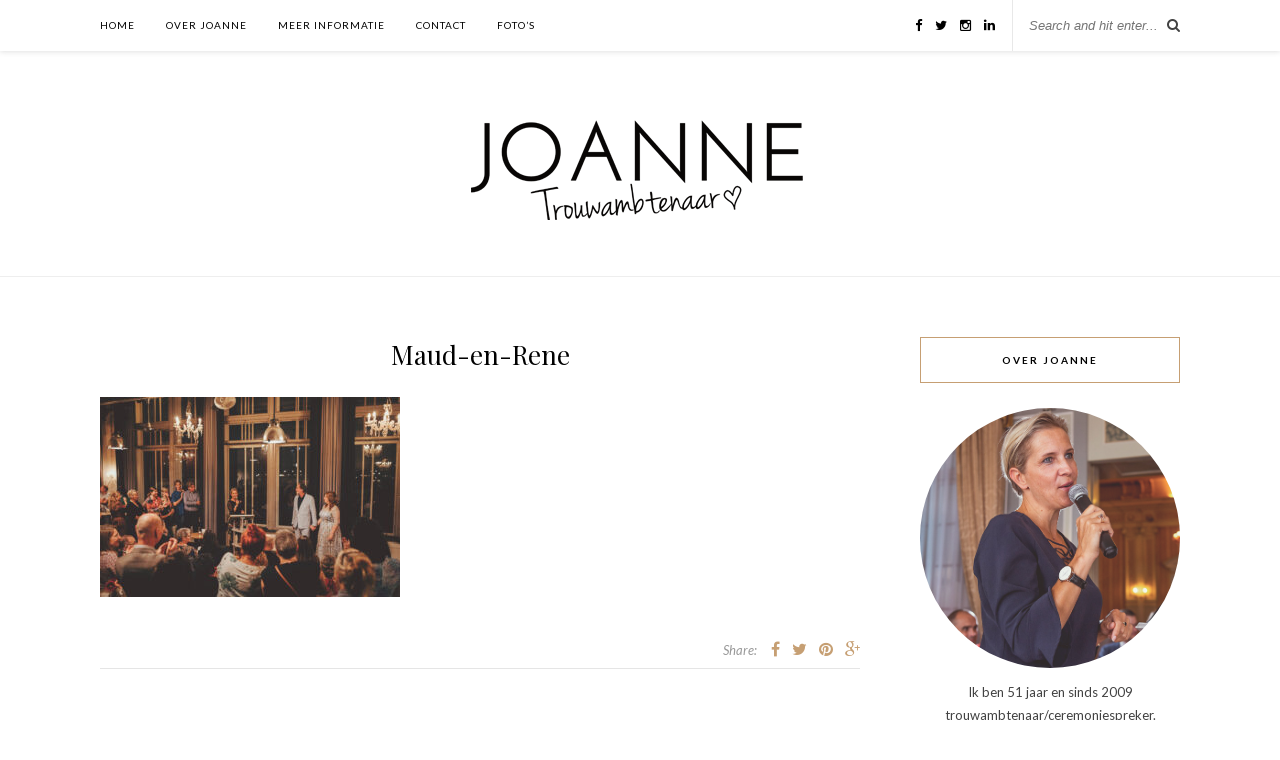

--- FILE ---
content_type: text/html; charset=UTF-8
request_url: https://www.trouwambtenaarjoanne.nl/trouwambtenaar-bij-annemiek-maud-rene/maud-en-rene/
body_size: 10120
content:
<!DOCTYPE html>
<html lang="nl">
<head>

	<meta charset="UTF-8">
	<meta http-equiv="X-UA-Compatible" content="IE=edge">
	<meta name="viewport" content="width=device-width, initial-scale=1">

	<title>Maud-en-Rene - Joanne Trouwt!</title>

	<link rel="profile" href="https://gmpg.org/xfn/11" />
	
		<link rel="shortcut icon" href="https://www.trouwambtenaarjoanne.nl/wp-content/uploads/2015/11/favicon-96x96.png" />
		
	<link rel="alternate" type="application/rss+xml" title="Joanne Trouwt! RSS Feed" href="https://www.trouwambtenaarjoanne.nl/feed/" />
	<link rel="alternate" type="application/atom+xml" title="Joanne Trouwt! Atom Feed" href="https://www.trouwambtenaarjoanne.nl/feed/atom/" />
	<link rel="pingback" href="https://www.trouwambtenaarjoanne.nl/xmlrpc.php" />
	
	<meta name='robots' content='index, follow, max-image-preview:large, max-snippet:-1, max-video-preview:-1' />

	<!-- This site is optimized with the Yoast SEO plugin v19.4 - https://yoast.com/wordpress/plugins/seo/ -->
	<link rel="canonical" href="https://www.trouwambtenaarjoanne.nl/wp-content/uploads/2020/10/Maud-en-Rene.jpg" />
	<meta property="og:locale" content="nl_NL" />
	<meta property="og:type" content="article" />
	<meta property="og:title" content="Maud-en-Rene - Joanne Trouwt!" />
	<meta property="og:url" content="https://www.trouwambtenaarjoanne.nl/wp-content/uploads/2020/10/Maud-en-Rene.jpg" />
	<meta property="og:site_name" content="Joanne Trouwt!" />
	<meta property="article:modified_time" content="2020-10-13T11:13:26+00:00" />
	<meta property="og:image" content="https://www.trouwambtenaarjoanne.nl/wp-content/uploads/2020/10/Maud-en-Rene.jpg" />
	<meta property="og:image:width" content="1080" />
	<meta property="og:image:height" content="720" />
	<meta property="og:image:type" content="image/jpeg" />
	<meta name="twitter:card" content="summary_large_image" />
	<script type="application/ld+json" class="yoast-schema-graph">{"@context":"https://schema.org","@graph":[{"@type":"WebSite","@id":"https://www.trouwambtenaarjoanne.nl/#website","url":"https://www.trouwambtenaarjoanne.nl/","name":"Joanne Trouwt!","description":"Trouwambtenaar Joanne Littooij","potentialAction":[{"@type":"SearchAction","target":{"@type":"EntryPoint","urlTemplate":"https://www.trouwambtenaarjoanne.nl/?s={search_term_string}"},"query-input":"required name=search_term_string"}],"inLanguage":"nl"},{"@type":"ImageObject","inLanguage":"nl","@id":"https://www.trouwambtenaarjoanne.nl/wp-content/uploads/2020/10/Maud-en-Rene.jpg#primaryimage","url":"https://www.trouwambtenaarjoanne.nl/wp-content/uploads/2020/10/Maud-en-Rene.jpg","contentUrl":"https://www.trouwambtenaarjoanne.nl/wp-content/uploads/2020/10/Maud-en-Rene.jpg","width":1080,"height":720,"caption":"Trouwambtenaar Joanne bij Maud en Rene"},{"@type":"WebPage","@id":"https://www.trouwambtenaarjoanne.nl/wp-content/uploads/2020/10/Maud-en-Rene.jpg","url":"https://www.trouwambtenaarjoanne.nl/wp-content/uploads/2020/10/Maud-en-Rene.jpg","name":"Maud-en-Rene - Joanne Trouwt!","isPartOf":{"@id":"https://www.trouwambtenaarjoanne.nl/#website"},"primaryImageOfPage":{"@id":"https://www.trouwambtenaarjoanne.nl/wp-content/uploads/2020/10/Maud-en-Rene.jpg#primaryimage"},"image":{"@id":"https://www.trouwambtenaarjoanne.nl/wp-content/uploads/2020/10/Maud-en-Rene.jpg#primaryimage"},"thumbnailUrl":"https://www.trouwambtenaarjoanne.nl/wp-content/uploads/2020/10/Maud-en-Rene.jpg","datePublished":"2020-10-13T11:12:51+00:00","dateModified":"2020-10-13T11:13:26+00:00","breadcrumb":{"@id":"https://www.trouwambtenaarjoanne.nl/wp-content/uploads/2020/10/Maud-en-Rene.jpg#breadcrumb"},"inLanguage":"nl","potentialAction":[{"@type":"ReadAction","target":["https://www.trouwambtenaarjoanne.nl/wp-content/uploads/2020/10/Maud-en-Rene.jpg"]}]},{"@type":"BreadcrumbList","@id":"https://www.trouwambtenaarjoanne.nl/wp-content/uploads/2020/10/Maud-en-Rene.jpg#breadcrumb","itemListElement":[{"@type":"ListItem","position":1,"name":"Home","item":"https://www.trouwambtenaarjoanne.nl/"},{"@type":"ListItem","position":2,"name":"Trouwambtenaar bij Annemiek Maud &#038; Rene","item":"https://www.trouwambtenaarjoanne.nl/trouwambtenaar-bij-annemiek-maud-rene/"},{"@type":"ListItem","position":3,"name":"Maud-en-Rene"}]}]}</script>
	<!-- / Yoast SEO plugin. -->


<link rel='dns-prefetch' href='//maxcdn.bootstrapcdn.com' />
<link rel='dns-prefetch' href='//fonts.googleapis.com' />
<link rel='dns-prefetch' href='//s.w.org' />
<link rel="alternate" type="application/rss+xml" title="Joanne Trouwt! &raquo; Feed" href="https://www.trouwambtenaarjoanne.nl/feed/" />
<link rel="alternate" type="application/rss+xml" title="Joanne Trouwt! &raquo; Reactiesfeed" href="https://www.trouwambtenaarjoanne.nl/comments/feed/" />
		<!-- This site uses the Google Analytics by MonsterInsights plugin v8.10.0 - Using Analytics tracking - https://www.monsterinsights.com/ -->
							<script
				src="//www.googletagmanager.com/gtag/js?id=UA-111137253-1"  data-cfasync="false" data-wpfc-render="false" type="text/javascript" async></script>
			<script data-cfasync="false" data-wpfc-render="false" type="text/javascript">
				var mi_version = '8.10.0';
				var mi_track_user = true;
				var mi_no_track_reason = '';
				
								var disableStrs = [
															'ga-disable-UA-111137253-1',
									];

				/* Function to detect opted out users */
				function __gtagTrackerIsOptedOut() {
					for (var index = 0; index < disableStrs.length; index++) {
						if (document.cookie.indexOf(disableStrs[index] + '=true') > -1) {
							return true;
						}
					}

					return false;
				}

				/* Disable tracking if the opt-out cookie exists. */
				if (__gtagTrackerIsOptedOut()) {
					for (var index = 0; index < disableStrs.length; index++) {
						window[disableStrs[index]] = true;
					}
				}

				/* Opt-out function */
				function __gtagTrackerOptout() {
					for (var index = 0; index < disableStrs.length; index++) {
						document.cookie = disableStrs[index] + '=true; expires=Thu, 31 Dec 2099 23:59:59 UTC; path=/';
						window[disableStrs[index]] = true;
					}
				}

				if ('undefined' === typeof gaOptout) {
					function gaOptout() {
						__gtagTrackerOptout();
					}
				}
								window.dataLayer = window.dataLayer || [];

				window.MonsterInsightsDualTracker = {
					helpers: {},
					trackers: {},
				};
				if (mi_track_user) {
					function __gtagDataLayer() {
						dataLayer.push(arguments);
					}

					function __gtagTracker(type, name, parameters) {
						if (!parameters) {
							parameters = {};
						}

						if (parameters.send_to) {
							__gtagDataLayer.apply(null, arguments);
							return;
						}

						if (type === 'event') {
							
														parameters.send_to = monsterinsights_frontend.ua;
							__gtagDataLayer(type, name, parameters);
													} else {
							__gtagDataLayer.apply(null, arguments);
						}
					}

					__gtagTracker('js', new Date());
					__gtagTracker('set', {
						'developer_id.dZGIzZG': true,
											});
															__gtagTracker('config', 'UA-111137253-1', {"forceSSL":"true"} );
										window.gtag = __gtagTracker;										(function () {
						/* https://developers.google.com/analytics/devguides/collection/analyticsjs/ */
						/* ga and __gaTracker compatibility shim. */
						var noopfn = function () {
							return null;
						};
						var newtracker = function () {
							return new Tracker();
						};
						var Tracker = function () {
							return null;
						};
						var p = Tracker.prototype;
						p.get = noopfn;
						p.set = noopfn;
						p.send = function () {
							var args = Array.prototype.slice.call(arguments);
							args.unshift('send');
							__gaTracker.apply(null, args);
						};
						var __gaTracker = function () {
							var len = arguments.length;
							if (len === 0) {
								return;
							}
							var f = arguments[len - 1];
							if (typeof f !== 'object' || f === null || typeof f.hitCallback !== 'function') {
								if ('send' === arguments[0]) {
									var hitConverted, hitObject = false, action;
									if ('event' === arguments[1]) {
										if ('undefined' !== typeof arguments[3]) {
											hitObject = {
												'eventAction': arguments[3],
												'eventCategory': arguments[2],
												'eventLabel': arguments[4],
												'value': arguments[5] ? arguments[5] : 1,
											}
										}
									}
									if ('pageview' === arguments[1]) {
										if ('undefined' !== typeof arguments[2]) {
											hitObject = {
												'eventAction': 'page_view',
												'page_path': arguments[2],
											}
										}
									}
									if (typeof arguments[2] === 'object') {
										hitObject = arguments[2];
									}
									if (typeof arguments[5] === 'object') {
										Object.assign(hitObject, arguments[5]);
									}
									if ('undefined' !== typeof arguments[1].hitType) {
										hitObject = arguments[1];
										if ('pageview' === hitObject.hitType) {
											hitObject.eventAction = 'page_view';
										}
									}
									if (hitObject) {
										action = 'timing' === arguments[1].hitType ? 'timing_complete' : hitObject.eventAction;
										hitConverted = mapArgs(hitObject);
										__gtagTracker('event', action, hitConverted);
									}
								}
								return;
							}

							function mapArgs(args) {
								var arg, hit = {};
								var gaMap = {
									'eventCategory': 'event_category',
									'eventAction': 'event_action',
									'eventLabel': 'event_label',
									'eventValue': 'event_value',
									'nonInteraction': 'non_interaction',
									'timingCategory': 'event_category',
									'timingVar': 'name',
									'timingValue': 'value',
									'timingLabel': 'event_label',
									'page': 'page_path',
									'location': 'page_location',
									'title': 'page_title',
								};
								for (arg in args) {
																		if (!(!args.hasOwnProperty(arg) || !gaMap.hasOwnProperty(arg))) {
										hit[gaMap[arg]] = args[arg];
									} else {
										hit[arg] = args[arg];
									}
								}
								return hit;
							}

							try {
								f.hitCallback();
							} catch (ex) {
							}
						};
						__gaTracker.create = newtracker;
						__gaTracker.getByName = newtracker;
						__gaTracker.getAll = function () {
							return [];
						};
						__gaTracker.remove = noopfn;
						__gaTracker.loaded = true;
						window['__gaTracker'] = __gaTracker;
					})();
									} else {
										console.log("");
					(function () {
						function __gtagTracker() {
							return null;
						}

						window['__gtagTracker'] = __gtagTracker;
						window['gtag'] = __gtagTracker;
					})();
									}
			</script>
				<!-- / Google Analytics by MonsterInsights -->
		<script type="text/javascript">
window._wpemojiSettings = {"baseUrl":"https:\/\/s.w.org\/images\/core\/emoji\/14.0.0\/72x72\/","ext":".png","svgUrl":"https:\/\/s.w.org\/images\/core\/emoji\/14.0.0\/svg\/","svgExt":".svg","source":{"concatemoji":"https:\/\/www.trouwambtenaarjoanne.nl\/wp-includes\/js\/wp-emoji-release.min.js?ver=6.0.11"}};
/*! This file is auto-generated */
!function(e,a,t){var n,r,o,i=a.createElement("canvas"),p=i.getContext&&i.getContext("2d");function s(e,t){var a=String.fromCharCode,e=(p.clearRect(0,0,i.width,i.height),p.fillText(a.apply(this,e),0,0),i.toDataURL());return p.clearRect(0,0,i.width,i.height),p.fillText(a.apply(this,t),0,0),e===i.toDataURL()}function c(e){var t=a.createElement("script");t.src=e,t.defer=t.type="text/javascript",a.getElementsByTagName("head")[0].appendChild(t)}for(o=Array("flag","emoji"),t.supports={everything:!0,everythingExceptFlag:!0},r=0;r<o.length;r++)t.supports[o[r]]=function(e){if(!p||!p.fillText)return!1;switch(p.textBaseline="top",p.font="600 32px Arial",e){case"flag":return s([127987,65039,8205,9895,65039],[127987,65039,8203,9895,65039])?!1:!s([55356,56826,55356,56819],[55356,56826,8203,55356,56819])&&!s([55356,57332,56128,56423,56128,56418,56128,56421,56128,56430,56128,56423,56128,56447],[55356,57332,8203,56128,56423,8203,56128,56418,8203,56128,56421,8203,56128,56430,8203,56128,56423,8203,56128,56447]);case"emoji":return!s([129777,127995,8205,129778,127999],[129777,127995,8203,129778,127999])}return!1}(o[r]),t.supports.everything=t.supports.everything&&t.supports[o[r]],"flag"!==o[r]&&(t.supports.everythingExceptFlag=t.supports.everythingExceptFlag&&t.supports[o[r]]);t.supports.everythingExceptFlag=t.supports.everythingExceptFlag&&!t.supports.flag,t.DOMReady=!1,t.readyCallback=function(){t.DOMReady=!0},t.supports.everything||(n=function(){t.readyCallback()},a.addEventListener?(a.addEventListener("DOMContentLoaded",n,!1),e.addEventListener("load",n,!1)):(e.attachEvent("onload",n),a.attachEvent("onreadystatechange",function(){"complete"===a.readyState&&t.readyCallback()})),(e=t.source||{}).concatemoji?c(e.concatemoji):e.wpemoji&&e.twemoji&&(c(e.twemoji),c(e.wpemoji)))}(window,document,window._wpemojiSettings);
</script>
<style type="text/css">
img.wp-smiley,
img.emoji {
	display: inline !important;
	border: none !important;
	box-shadow: none !important;
	height: 1em !important;
	width: 1em !important;
	margin: 0 0.07em !important;
	vertical-align: -0.1em !important;
	background: none !important;
	padding: 0 !important;
}
</style>
	<link rel='stylesheet' id='wp-block-library-css'  href='https://www.trouwambtenaarjoanne.nl/wp-includes/css/dist/block-library/style.min.css?ver=6.0.11' type='text/css' media='all' />
<style id='global-styles-inline-css' type='text/css'>
body{--wp--preset--color--black: #000000;--wp--preset--color--cyan-bluish-gray: #abb8c3;--wp--preset--color--white: #ffffff;--wp--preset--color--pale-pink: #f78da7;--wp--preset--color--vivid-red: #cf2e2e;--wp--preset--color--luminous-vivid-orange: #ff6900;--wp--preset--color--luminous-vivid-amber: #fcb900;--wp--preset--color--light-green-cyan: #7bdcb5;--wp--preset--color--vivid-green-cyan: #00d084;--wp--preset--color--pale-cyan-blue: #8ed1fc;--wp--preset--color--vivid-cyan-blue: #0693e3;--wp--preset--color--vivid-purple: #9b51e0;--wp--preset--gradient--vivid-cyan-blue-to-vivid-purple: linear-gradient(135deg,rgba(6,147,227,1) 0%,rgb(155,81,224) 100%);--wp--preset--gradient--light-green-cyan-to-vivid-green-cyan: linear-gradient(135deg,rgb(122,220,180) 0%,rgb(0,208,130) 100%);--wp--preset--gradient--luminous-vivid-amber-to-luminous-vivid-orange: linear-gradient(135deg,rgba(252,185,0,1) 0%,rgba(255,105,0,1) 100%);--wp--preset--gradient--luminous-vivid-orange-to-vivid-red: linear-gradient(135deg,rgba(255,105,0,1) 0%,rgb(207,46,46) 100%);--wp--preset--gradient--very-light-gray-to-cyan-bluish-gray: linear-gradient(135deg,rgb(238,238,238) 0%,rgb(169,184,195) 100%);--wp--preset--gradient--cool-to-warm-spectrum: linear-gradient(135deg,rgb(74,234,220) 0%,rgb(151,120,209) 20%,rgb(207,42,186) 40%,rgb(238,44,130) 60%,rgb(251,105,98) 80%,rgb(254,248,76) 100%);--wp--preset--gradient--blush-light-purple: linear-gradient(135deg,rgb(255,206,236) 0%,rgb(152,150,240) 100%);--wp--preset--gradient--blush-bordeaux: linear-gradient(135deg,rgb(254,205,165) 0%,rgb(254,45,45) 50%,rgb(107,0,62) 100%);--wp--preset--gradient--luminous-dusk: linear-gradient(135deg,rgb(255,203,112) 0%,rgb(199,81,192) 50%,rgb(65,88,208) 100%);--wp--preset--gradient--pale-ocean: linear-gradient(135deg,rgb(255,245,203) 0%,rgb(182,227,212) 50%,rgb(51,167,181) 100%);--wp--preset--gradient--electric-grass: linear-gradient(135deg,rgb(202,248,128) 0%,rgb(113,206,126) 100%);--wp--preset--gradient--midnight: linear-gradient(135deg,rgb(2,3,129) 0%,rgb(40,116,252) 100%);--wp--preset--duotone--dark-grayscale: url('#wp-duotone-dark-grayscale');--wp--preset--duotone--grayscale: url('#wp-duotone-grayscale');--wp--preset--duotone--purple-yellow: url('#wp-duotone-purple-yellow');--wp--preset--duotone--blue-red: url('#wp-duotone-blue-red');--wp--preset--duotone--midnight: url('#wp-duotone-midnight');--wp--preset--duotone--magenta-yellow: url('#wp-duotone-magenta-yellow');--wp--preset--duotone--purple-green: url('#wp-duotone-purple-green');--wp--preset--duotone--blue-orange: url('#wp-duotone-blue-orange');--wp--preset--font-size--small: 13px;--wp--preset--font-size--medium: 20px;--wp--preset--font-size--large: 36px;--wp--preset--font-size--x-large: 42px;}.has-black-color{color: var(--wp--preset--color--black) !important;}.has-cyan-bluish-gray-color{color: var(--wp--preset--color--cyan-bluish-gray) !important;}.has-white-color{color: var(--wp--preset--color--white) !important;}.has-pale-pink-color{color: var(--wp--preset--color--pale-pink) !important;}.has-vivid-red-color{color: var(--wp--preset--color--vivid-red) !important;}.has-luminous-vivid-orange-color{color: var(--wp--preset--color--luminous-vivid-orange) !important;}.has-luminous-vivid-amber-color{color: var(--wp--preset--color--luminous-vivid-amber) !important;}.has-light-green-cyan-color{color: var(--wp--preset--color--light-green-cyan) !important;}.has-vivid-green-cyan-color{color: var(--wp--preset--color--vivid-green-cyan) !important;}.has-pale-cyan-blue-color{color: var(--wp--preset--color--pale-cyan-blue) !important;}.has-vivid-cyan-blue-color{color: var(--wp--preset--color--vivid-cyan-blue) !important;}.has-vivid-purple-color{color: var(--wp--preset--color--vivid-purple) !important;}.has-black-background-color{background-color: var(--wp--preset--color--black) !important;}.has-cyan-bluish-gray-background-color{background-color: var(--wp--preset--color--cyan-bluish-gray) !important;}.has-white-background-color{background-color: var(--wp--preset--color--white) !important;}.has-pale-pink-background-color{background-color: var(--wp--preset--color--pale-pink) !important;}.has-vivid-red-background-color{background-color: var(--wp--preset--color--vivid-red) !important;}.has-luminous-vivid-orange-background-color{background-color: var(--wp--preset--color--luminous-vivid-orange) !important;}.has-luminous-vivid-amber-background-color{background-color: var(--wp--preset--color--luminous-vivid-amber) !important;}.has-light-green-cyan-background-color{background-color: var(--wp--preset--color--light-green-cyan) !important;}.has-vivid-green-cyan-background-color{background-color: var(--wp--preset--color--vivid-green-cyan) !important;}.has-pale-cyan-blue-background-color{background-color: var(--wp--preset--color--pale-cyan-blue) !important;}.has-vivid-cyan-blue-background-color{background-color: var(--wp--preset--color--vivid-cyan-blue) !important;}.has-vivid-purple-background-color{background-color: var(--wp--preset--color--vivid-purple) !important;}.has-black-border-color{border-color: var(--wp--preset--color--black) !important;}.has-cyan-bluish-gray-border-color{border-color: var(--wp--preset--color--cyan-bluish-gray) !important;}.has-white-border-color{border-color: var(--wp--preset--color--white) !important;}.has-pale-pink-border-color{border-color: var(--wp--preset--color--pale-pink) !important;}.has-vivid-red-border-color{border-color: var(--wp--preset--color--vivid-red) !important;}.has-luminous-vivid-orange-border-color{border-color: var(--wp--preset--color--luminous-vivid-orange) !important;}.has-luminous-vivid-amber-border-color{border-color: var(--wp--preset--color--luminous-vivid-amber) !important;}.has-light-green-cyan-border-color{border-color: var(--wp--preset--color--light-green-cyan) !important;}.has-vivid-green-cyan-border-color{border-color: var(--wp--preset--color--vivid-green-cyan) !important;}.has-pale-cyan-blue-border-color{border-color: var(--wp--preset--color--pale-cyan-blue) !important;}.has-vivid-cyan-blue-border-color{border-color: var(--wp--preset--color--vivid-cyan-blue) !important;}.has-vivid-purple-border-color{border-color: var(--wp--preset--color--vivid-purple) !important;}.has-vivid-cyan-blue-to-vivid-purple-gradient-background{background: var(--wp--preset--gradient--vivid-cyan-blue-to-vivid-purple) !important;}.has-light-green-cyan-to-vivid-green-cyan-gradient-background{background: var(--wp--preset--gradient--light-green-cyan-to-vivid-green-cyan) !important;}.has-luminous-vivid-amber-to-luminous-vivid-orange-gradient-background{background: var(--wp--preset--gradient--luminous-vivid-amber-to-luminous-vivid-orange) !important;}.has-luminous-vivid-orange-to-vivid-red-gradient-background{background: var(--wp--preset--gradient--luminous-vivid-orange-to-vivid-red) !important;}.has-very-light-gray-to-cyan-bluish-gray-gradient-background{background: var(--wp--preset--gradient--very-light-gray-to-cyan-bluish-gray) !important;}.has-cool-to-warm-spectrum-gradient-background{background: var(--wp--preset--gradient--cool-to-warm-spectrum) !important;}.has-blush-light-purple-gradient-background{background: var(--wp--preset--gradient--blush-light-purple) !important;}.has-blush-bordeaux-gradient-background{background: var(--wp--preset--gradient--blush-bordeaux) !important;}.has-luminous-dusk-gradient-background{background: var(--wp--preset--gradient--luminous-dusk) !important;}.has-pale-ocean-gradient-background{background: var(--wp--preset--gradient--pale-ocean) !important;}.has-electric-grass-gradient-background{background: var(--wp--preset--gradient--electric-grass) !important;}.has-midnight-gradient-background{background: var(--wp--preset--gradient--midnight) !important;}.has-small-font-size{font-size: var(--wp--preset--font-size--small) !important;}.has-medium-font-size{font-size: var(--wp--preset--font-size--medium) !important;}.has-large-font-size{font-size: var(--wp--preset--font-size--large) !important;}.has-x-large-font-size{font-size: var(--wp--preset--font-size--x-large) !important;}
</style>
<link rel='stylesheet' id='contact-form-7-css'  href='https://www.trouwambtenaarjoanne.nl/wp-content/plugins/contact-form-7/includes/css/styles.css?ver=5.6.1' type='text/css' media='all' />
<link rel='stylesheet' id='sp_style-css'  href='https://www.trouwambtenaarjoanne.nl/wp-content/themes/rosemary/style.css?ver=6.0.11' type='text/css' media='all' />
<link rel='stylesheet' id='slicknav-css-css'  href='https://www.trouwambtenaarjoanne.nl/wp-content/themes/rosemary/css/slicknav.css?ver=6.0.11' type='text/css' media='all' />
<link rel='stylesheet' id='bxslider-css-css'  href='https://www.trouwambtenaarjoanne.nl/wp-content/themes/rosemary/css/jquery.bxslider.css?ver=6.0.11' type='text/css' media='all' />
<link rel='stylesheet' id='font-awesome-css'  href='//maxcdn.bootstrapcdn.com/font-awesome/4.3.0/css/font-awesome.min.css?ver=6.0.11' type='text/css' media='all' />
<link rel='stylesheet' id='responsive-css'  href='https://www.trouwambtenaarjoanne.nl/wp-content/themes/rosemary/css/responsive.css?ver=6.0.11' type='text/css' media='all' />
<link rel='stylesheet' id='default_body_font-css'  href='https://fonts.googleapis.com/css?family=Lato%3A400%2C700%2C400italic%2C700italic&#038;subset=latin%2Clatin-ext&#038;ver=6.0.11' type='text/css' media='all' />
<link rel='stylesheet' id='default_heading_font-css'  href='https://fonts.googleapis.com/css?family=Playfair+Display%3A400%2C700%2C400italic%2C700italic&#038;subset=latin%2Clatin-ext&#038;ver=6.0.11' type='text/css' media='all' />
<link rel='stylesheet' id='video-js-css'  href='https://www.trouwambtenaarjoanne.nl/wp-content/plugins/video-embed-thumbnail-generator/video-js/v7/video-js.min.css?ver=7.14.3' type='text/css' media='all' />
<link rel='stylesheet' id='kgvid_video_styles-css'  href='https://www.trouwambtenaarjoanne.nl/wp-content/plugins/video-embed-thumbnail-generator/css/kgvid_styles.css?ver=4.7.4b' type='text/css' media='all' />
<script type='text/javascript' src='https://www.trouwambtenaarjoanne.nl/wp-content/plugins/google-analytics-for-wordpress/assets/js/frontend-gtag.min.js?ver=8.10.0' id='monsterinsights-frontend-script-js'></script>
<script data-cfasync="false" data-wpfc-render="false" type="text/javascript" id='monsterinsights-frontend-script-js-extra'>/* <![CDATA[ */
var monsterinsights_frontend = {"js_events_tracking":"true","download_extensions":"doc,pdf,ppt,zip,xls,docx,pptx,xlsx","inbound_paths":"[]","home_url":"https:\/\/www.trouwambtenaarjoanne.nl","hash_tracking":"false","ua":"UA-111137253-1","v4_id":""};/* ]]> */
</script>
<script type='text/javascript' src='https://www.trouwambtenaarjoanne.nl/wp-includes/js/jquery/jquery.min.js?ver=3.6.0' id='jquery-core-js'></script>
<script type='text/javascript' src='https://www.trouwambtenaarjoanne.nl/wp-includes/js/jquery/jquery-migrate.min.js?ver=3.3.2' id='jquery-migrate-js'></script>
<link rel="https://api.w.org/" href="https://www.trouwambtenaarjoanne.nl/wp-json/" /><link rel="alternate" type="application/json" href="https://www.trouwambtenaarjoanne.nl/wp-json/wp/v2/media/3682" /><link rel="EditURI" type="application/rsd+xml" title="RSD" href="https://www.trouwambtenaarjoanne.nl/xmlrpc.php?rsd" />
<link rel="wlwmanifest" type="application/wlwmanifest+xml" href="https://www.trouwambtenaarjoanne.nl/wp-includes/wlwmanifest.xml" /> 
<meta name="generator" content="WordPress 6.0.11" />
<link rel='shortlink' href='https://www.trouwambtenaarjoanne.nl/?p=3682' />
<link rel="alternate" type="application/json+oembed" href="https://www.trouwambtenaarjoanne.nl/wp-json/oembed/1.0/embed?url=https%3A%2F%2Fwww.trouwambtenaarjoanne.nl%2Ftrouwambtenaar-bij-annemiek-maud-rene%2Fmaud-en-rene%2F" />
<link rel="alternate" type="text/xml+oembed" href="https://www.trouwambtenaarjoanne.nl/wp-json/oembed/1.0/embed?url=https%3A%2F%2Fwww.trouwambtenaarjoanne.nl%2Ftrouwambtenaar-bij-annemiek-maud-rene%2Fmaud-en-rene%2F&#038;format=xml" />
<!-- Facebook Pixel Code -->
<script>
!function(f,b,e,v,n,t,s)
{if(f.fbq)return;n=f.fbq=function(){n.callMethod?
n.callMethod.apply(n,arguments):n.queue.push(arguments)};
if(!f._fbq)f._fbq=n;n.push=n;n.loaded=!0;n.version='2.0';
n.queue=[];t=b.createElement(e);t.async=!0;
t.src=v;s=b.getElementsByTagName(e)[0];
s.parentNode.insertBefore(t,s)}(window,document,'script',
'https://connect.facebook.net/en_US/fbevents.js');
fbq('init', '1969712393301766'); 
fbq('track', 'PageView');
</script>
<noscript>
<img height="1" width="1" 
src="https://www.facebook.com/tr?id=1969712393301766&ev=PageView
&noscript=1"/>
</noscript>
<!-- End Facebook Pixel Code -->
    <style type="text/css">
	
		#logo { padding:px 0 px; }
		
								#nav-wrapper .menu li.current-menu-item > a, #nav-wrapper .menu li.current_page_item > a, #nav-wrapper .menu li a:hover {  color:; }
		
		#nav-wrapper .menu .sub-menu, #nav-wrapper .menu .children { background: ; }
		#nav-wrapper ul.menu ul a, #nav-wrapper .menu ul ul a {  color:; }
		#nav-wrapper ul.menu ul a:hover, #nav-wrapper .menu ul ul a:hover { color: ; background:; }
		
		.slicknav_nav { background:; }
		.slicknav_nav a { color:; }
		.slicknav_menu .slicknav_icon-bar { background-color:; }
		
		#top-social a i { color:; }
		#top-social a:hover i { color:; }
		
		#top-search i { color:; }
		#top-search { border-color:; }
		
		.widget-title { background:; color:; border-color:; }
		
		a, .social-widget a:hover > i { color:; }
		.post-header .cat a, .post-entry blockquote { border-color:; }
		
		.feat-item .read-more, .more-button  { background:; color:; border-color:;}
		.feat-item .read-more:hover, .more-button:hover  { background:; color:; border-color:;}
		
				
    </style>
    	
</head>

<body data-rsssl=1 class="attachment attachment-template-default single single-attachment postid-3682 attachmentid-3682 attachment-jpeg">

	<div id="top-bar">
	
		<div class="container">
			
			<div id="nav-wrapper">
				<ul id="menu-main-menu" class="menu"><li id="menu-item-3088" class="menu-item menu-item-type-custom menu-item-object-custom menu-item-home menu-item-3088"><a href="https://www.trouwambtenaarjoanne.nl">Home</a></li>
<li id="menu-item-2998" class="menu-item menu-item-type-post_type menu-item-object-page menu-item-has-children menu-item-2998"><a href="https://www.trouwambtenaarjoanne.nl/over-mij/">Over Joanne</a>
<ul class="sub-menu">
	<li id="menu-item-3007" class="menu-item menu-item-type-post_type menu-item-object-page menu-item-3007"><a href="https://www.trouwambtenaarjoanne.nl/korte-film-over-joanne/">Korte film over Joanne</a></li>
	<li id="menu-item-3006" class="menu-item menu-item-type-post_type menu-item-object-page menu-item-3006"><a href="https://www.trouwambtenaarjoanne.nl/14-vragen-aan-joanne/">14 vragen aan Joanne</a></li>
</ul>
</li>
<li id="menu-item-2999" class="menu-item menu-item-type-post_type menu-item-object-page menu-item-has-children menu-item-2999"><a href="https://www.trouwambtenaarjoanne.nl/kennismaken-en-tarief/">Meer informatie</a>
<ul class="sub-menu">
	<li id="menu-item-3019" class="menu-item menu-item-type-post_type menu-item-object-page menu-item-3019"><a href="https://www.trouwambtenaarjoanne.nl/werkwijze/">Werkwijze</a></li>
	<li id="menu-item-3018" class="menu-item menu-item-type-post_type menu-item-object-page menu-item-3018"><a href="https://www.trouwambtenaarjoanne.nl/vergoeding/">Vergoeding</a></li>
	<li id="menu-item-3564" class="menu-item menu-item-type-post_type menu-item-object-page menu-item-3564"><a href="https://www.trouwambtenaarjoanne.nl/algemene-voorwaarden/">Algemene voorwaarden</a></li>
</ul>
</li>
<li id="menu-item-2997" class="menu-item menu-item-type-post_type menu-item-object-page menu-item-2997"><a href="https://www.trouwambtenaarjoanne.nl/contact/">Contact</a></li>
<li id="menu-item-3734" class="menu-item menu-item-type-post_type menu-item-object-page menu-item-3734"><a href="https://www.trouwambtenaarjoanne.nl/fotos/">Foto’s</a></li>
</ul>			</div>
			
			<div class="menu-mobile"></div>
			
						<div id="top-search">
				<form role="search" method="get" id="searchform" action="https://www.trouwambtenaarjoanne.nl/">
		<input type="text" placeholder="Search and hit enter..." name="s" id="s" />
</form>				<i class="fa fa-search search-desktop"></i>
				<i class="fa fa-search search-toggle"></i>
			</div>
			
			<!-- Responsive Search -->
			<div class="show-search">
				<form role="search" method="get" id="searchform" action="https://www.trouwambtenaarjoanne.nl/">
		<input type="text" placeholder="Search and hit enter..." name="s" id="s" />
</form>			</div>
			<!-- -->
						
						<div id="top-social" >
				
				<a href="http://facebook.com/JoanneTrouwt" target="_blank"><i class="fa fa-facebook"></i></a>				<a href="http://twitter.com/JoanneTrouwt" target="_blank"><i class="fa fa-twitter"></i></a>				<a href="http://instagram.com/littooijjoanne" target="_blank"><i class="fa fa-instagram"></i></a>																																				<a href="https://www.linkedin.com/profile/view?id=AB4AAAC1exoBhxfZPJ7clS5OWpShwBWEO9-hSGg&amp;authType=name&amp;authToken=yZZN&amp;trk=wonton-desktop" target="_blank"><i class="fa fa-linkedin"></i></a>								
			</div>
						
		</div>
	
	</div>
	
	<header id="header">
	
		<div class="container">
			
			<div id="logo">
				
									
											<h2><a href="https://www.trouwambtenaarjoanne.nl"><img src="https://www.trouwambtenaarjoanne.nl/wp-content/uploads/2021/11/logo-joanne-trouwambtenaar-1.png" alt="Joanne Trouwt!" /></a></h2>
										
								
			</div>
			
		</div>
		
	</header>	
	<div class="container">
		
		<div id="content">
		
			<div id="main" >
			
								
					<article id="post-3682" class="post-3682 attachment type-attachment status-inherit hentry">
	
	<div class="post-header">
		
				<span class="cat"></span>
				
					<h1>Maud-en-Rene</h1>
				
				
	</div>
	
			
				
		
	<div class="post-entry">
		
				
			<p class="attachment"><a href='https://www.trouwambtenaarjoanne.nl/wp-content/uploads/2020/10/Maud-en-Rene.jpg'><img width="300" height="200" src="https://www.trouwambtenaarjoanne.nl/wp-content/uploads/2020/10/Maud-en-Rene-300x200.jpg" class="attachment-medium size-medium" alt="Trouwambtenaar Joanne bij Maud en Rene" loading="lazy" srcset="https://www.trouwambtenaarjoanne.nl/wp-content/uploads/2020/10/Maud-en-Rene-300x200.jpg 300w, https://www.trouwambtenaarjoanne.nl/wp-content/uploads/2020/10/Maud-en-Rene-1024x683.jpg 1024w, https://www.trouwambtenaarjoanne.nl/wp-content/uploads/2020/10/Maud-en-Rene-768x512.jpg 768w, https://www.trouwambtenaarjoanne.nl/wp-content/uploads/2020/10/Maud-en-Rene.jpg 1080w" sizes="(max-width: 300px) 100vw, 300px" /></a></p>
			
				
		
				
							
										
	</div>
	
		
	<div class="post-meta">
		
				
				<div class="meta-share">
			<span class="share-text">Share:</span>
			<a target="_blank" href="https://www.facebook.com/sharer/sharer.php?u=https://www.trouwambtenaarjoanne.nl/trouwambtenaar-bij-annemiek-maud-rene/maud-en-rene/"><i class="fa fa-facebook"></i></a>
			<a target="_blank" href="https://twitter.com/home?status=Check%20out%20this%20article:%20Maud-en-Rene%20-%20https://www.trouwambtenaarjoanne.nl/trouwambtenaar-bij-annemiek-maud-rene/maud-en-rene/"><i class="fa fa-twitter"></i></a>
						<a data-pin-do="skipLink" target="_blank" href="https://pinterest.com/pin/create/button/?url=https://www.trouwambtenaarjoanne.nl/trouwambtenaar-bij-annemiek-maud-rene/maud-en-rene/&media=https://www.trouwambtenaarjoanne.nl/wp-content/uploads/2020/10/Maud-en-Rene.jpg&description=Maud-en-Rene"><i class="fa fa-pinterest"></i></a>
			<a target="_blank" href="https://plus.google.com/share?url=https://www.trouwambtenaarjoanne.nl/trouwambtenaar-bij-annemiek-maud-rene/maud-en-rene/"><i class="fa fa-google-plus"></i></a>
		</div>
				
	</div>
		
		
							
	<div class="post-comments" id="comments">
	
	<div class='comments'></div><div id='comments_pagination'></div>

</div> <!-- end comments div -->
	
</article>						
								
								
			</div>

<aside id="sidebar">
	
	<div id="solopine_about_widget-2" class="widget solopine_about_widget"><h4 class="widget-title">Over Joanne</h4>			
			<div class="about-widget">
			
						<img src="https://www.trouwambtenaarjoanne.nl/wp-content/uploads/2020/10/Trouwambtenaar-Joanne.jpg" alt="Over Joanne" class="about-round"/>
						
						<p>Ik ben 51 jaar en sinds 2009 trouwambtenaar/ceremoniespreker. Bruidsparen die voor mij kiezen doen dat omdat ze een informele trouwceremonie wensen met een gezellige, warme en vrolijke sfeer. Met energie en interactie gaat het echt over wat het bruidspaar met elkaar en de mensen om hen heen verbindt.</p>
				
			
			</div>
			
		</div><div id="solopine_social_widget-2" class="widget solopine_social_widget"><h4 class="widget-title">Joanne op social media</h4>		
			<div class="social-widget">
				<a href="http://facebook.com/JoanneTrouwt" target="_blank"><i class="fa fa-facebook"></i></a>				<a href="http://twitter.com/JoanneTrouwt" target="_blank"><i class="fa fa-twitter"></i></a>				<a href="http://instagram.com/littooijjoanne" target="_blank"><i class="fa fa-instagram"></i></a>																																				<a href="https://www.linkedin.com/profile/view?id=AB4AAAC1exoBhxfZPJ7clS5OWpShwBWEO9-hSGg&authType=name&authToken=yZZN&trk=wonton-desktop" target="_blank"><i class="fa fa-linkedin"></i></a>							</div>
			
			
		</div><div id="solopine_latest_news_widget-2" class="widget solopine_latest_news_widget"><h4 class="widget-title">Latest Posts</h4>			<ul class="side-newsfeed">
			
						
				<li>
				
					<div class="side-item">
											
												<div class="side-image">
							<a href="https://www.trouwambtenaarjoanne.nl/trouwambtenaar-bij-lynette-roderick/" rel="bookmark"><img width="520" height="400" src="https://www.trouwambtenaarjoanne.nl/wp-content/uploads/2022/08/Bruiloft_Roderick_Lynette-520x400.jpg" class="side-item-thumb wp-post-image" alt="Trouwambtenaar Joanne" loading="lazy" /></a>
						</div>
												<div class="side-item-text">
							<h4><a href="https://www.trouwambtenaarjoanne.nl/trouwambtenaar-bij-lynette-roderick/" rel="bookmark">Trouwambtenaar bij Lynette &#038; Roderick</a></h4>
							<span class="side-item-meta">1 augustus 2022</span>
						</div>
					</div>
				
				</li>
			
						
				<li>
				
					<div class="side-item">
											
												<div class="side-image">
							<a href="https://www.trouwambtenaarjoanne.nl/trouwambtenaar-bij-lennaert-jet/" rel="bookmark"><img width="520" height="400" src="https://www.trouwambtenaarjoanne.nl/wp-content/uploads/2022/03/Lennaert-en-Jet-520x400.jpg" class="side-item-thumb wp-post-image" alt="Trouwambtenaar Joanne" loading="lazy" /></a>
						</div>
												<div class="side-item-text">
							<h4><a href="https://www.trouwambtenaarjoanne.nl/trouwambtenaar-bij-lennaert-jet/" rel="bookmark">Trouwambtenaar bij Lennaert &#038; Jet</a></h4>
							<span class="side-item-meta">29 maart 2022</span>
						</div>
					</div>
				
				</li>
			
						
				<li>
				
					<div class="side-item">
											
												<div class="side-image">
							<a href="https://www.trouwambtenaarjoanne.nl/trouwambtenaar-bij-marta-tim/" rel="bookmark"><img width="520" height="400" src="https://www.trouwambtenaarjoanne.nl/wp-content/uploads/2021/08/Marta-en-Tim-520x400.jpg" class="side-item-thumb wp-post-image" alt="Trouwambtenaarjoanne" loading="lazy" /></a>
						</div>
												<div class="side-item-text">
							<h4><a href="https://www.trouwambtenaarjoanne.nl/trouwambtenaar-bij-marta-tim/" rel="bookmark">Trouwambtenaar bij Marta &#038; Tim</a></h4>
							<span class="side-item-meta">22 augustus 2021</span>
						</div>
					</div>
				
				</li>
			
						
				<li>
				
					<div class="side-item">
											
												<div class="side-image">
							<a href="https://www.trouwambtenaarjoanne.nl/trouwambtenaar-bij-kiki-remko/" rel="bookmark"><img width="520" height="400" src="https://www.trouwambtenaarjoanne.nl/wp-content/uploads/2020/10/Kiki-en-Remko-520x400.jpg" class="side-item-thumb wp-post-image" alt="Trouwambtenaar bij Kiki en Remco" loading="lazy" /></a>
						</div>
												<div class="side-item-text">
							<h4><a href="https://www.trouwambtenaarjoanne.nl/trouwambtenaar-bij-kiki-remko/" rel="bookmark">Trouwambtenaar bij Kiki &#038; Remko</a></h4>
							<span class="side-item-meta">13 oktober 2020</span>
						</div>
					</div>
				
				</li>
			
						
				<li>
				
					<div class="side-item">
											
												<div class="side-image">
							<a href="https://www.trouwambtenaarjoanne.nl/trouwambtenaar-bij-annemiek-en-jelle-jippe/" rel="bookmark"><img width="520" height="400" src="https://www.trouwambtenaarjoanne.nl/wp-content/uploads/2020/10/Annemiek-en-Jell-Jippe-520x400.jpg" class="side-item-thumb wp-post-image" alt="Trouwambtenaar Joanne Littooij bij Annemiek en Jelle Jippe" loading="lazy" /></a>
						</div>
												<div class="side-item-text">
							<h4><a href="https://www.trouwambtenaarjoanne.nl/trouwambtenaar-bij-annemiek-en-jelle-jippe/" rel="bookmark">Trouwambtenaar bij Annemiek &#038; Jelle Jippe</a></h4>
							<span class="side-item-meta">11 september 2020</span>
						</div>
					</div>
				
				</li>
			
												
			</ul>
			
		</div><div id="tag_cloud-2" class="widget widget_tag_cloud"><h4 class="widget-title">Tags</h4><div class="tagcloud"><a href="https://www.trouwambtenaarjoanne.nl/tag/anouschka-rokebrand-photography/" class="tag-cloud-link tag-link-140 tag-link-position-1" style="font-size: 8pt;" aria-label="Anouschka Rokebrand Photography (1 item)">Anouschka Rokebrand Photography</a>
<a href="https://www.trouwambtenaarjoanne.nl/tag/avond-huwelijk/" class="tag-cloud-link tag-link-146 tag-link-position-2" style="font-size: 8pt;" aria-label="Avond huwelijk (1 item)">Avond huwelijk</a>
<a href="https://www.trouwambtenaarjoanne.nl/tag/beachclub-barbossa/" class="tag-cloud-link tag-link-171 tag-link-position-3" style="font-size: 8pt;" aria-label="Beachclub Barbossa (1 item)">Beachclub Barbossa</a>
<a href="https://www.trouwambtenaarjoanne.nl/tag/beachclub-breezz/" class="tag-cloud-link tag-link-147 tag-link-position-4" style="font-size: 8pt;" aria-label="Beachclub Breezz (1 item)">Beachclub Breezz</a>
<a href="https://www.trouwambtenaarjoanne.nl/tag/blog/" class="tag-cloud-link tag-link-33 tag-link-position-5" style="font-size: 13.539568345324pt;" aria-label="Blog (6 items)">Blog</a>
<a href="https://www.trouwambtenaarjoanne.nl/tag/bruidbeeld/" class="tag-cloud-link tag-link-81 tag-link-position-6" style="font-size: 11.021582733813pt;" aria-label="Bruidbeeld (3 items)">Bruidbeeld</a>
<a href="https://www.trouwambtenaarjoanne.nl/tag/buitenplaats-amerongen/" class="tag-cloud-link tag-link-65 tag-link-position-7" style="font-size: 9.8129496402878pt;" aria-label="Buitenplaats Amerongen (2 items)">Buitenplaats Amerongen</a>
<a href="https://www.trouwambtenaarjoanne.nl/tag/cathy-hoogenboom-fotografie/" class="tag-cloud-link tag-link-79 tag-link-position-8" style="font-size: 11.021582733813pt;" aria-label="Cathy Hoogenboom fotografie (3 items)">Cathy Hoogenboom fotografie</a>
<a href="https://www.trouwambtenaarjoanne.nl/tag/centraal-ketelhuis/" class="tag-cloud-link tag-link-133 tag-link-position-9" style="font-size: 8pt;" aria-label="Centraal Ketelhuis (1 item)">Centraal Ketelhuis</a>
<a href="https://www.trouwambtenaarjoanne.nl/tag/de-hazelhof/" class="tag-cloud-link tag-link-132 tag-link-position-10" style="font-size: 8pt;" aria-label="De Hazelhof (1 item)">De Hazelhof</a>
<a href="https://www.trouwambtenaarjoanne.nl/tag/de-kapel-van-hoogelande/" class="tag-cloud-link tag-link-107 tag-link-position-11" style="font-size: 8pt;" aria-label="De Kapel van Hoogelande (1 item)">De Kapel van Hoogelande</a>
<a href="https://www.trouwambtenaarjoanne.nl/tag/de-machinist/" class="tag-cloud-link tag-link-150 tag-link-position-12" style="font-size: 8pt;" aria-label="De Machinist (1 item)">De Machinist</a>
<a href="https://www.trouwambtenaarjoanne.nl/tag/de-vreemde-vogel/" class="tag-cloud-link tag-link-152 tag-link-position-13" style="font-size: 8pt;" aria-label="De Vreemde Vogel (1 item)">De Vreemde Vogel</a>
<a href="https://www.trouwambtenaarjoanne.nl/tag/dj-leon-jacobs/" class="tag-cloud-link tag-link-134 tag-link-position-14" style="font-size: 8pt;" aria-label="DJ Leon Jacobs (1 item)">DJ Leon Jacobs</a>
<a href="https://www.trouwambtenaarjoanne.nl/tag/domaine-d-heerstaayen/" class="tag-cloud-link tag-link-54 tag-link-position-15" style="font-size: 12.834532374101pt;" aria-label="Domaine &#039;d Heerstaayen (5 items)">Domaine &#039;d Heerstaayen</a>
<a href="https://www.trouwambtenaarjoanne.nl/tag/dubbelinbeeld/" class="tag-cloud-link tag-link-143 tag-link-position-16" style="font-size: 8pt;" aria-label="DubbelinBeeld (1 item)">DubbelinBeeld</a>
<a href="https://www.trouwambtenaarjoanne.nl/tag/emotion-entertainment/" class="tag-cloud-link tag-link-135 tag-link-position-17" style="font-size: 8pt;" aria-label="Emotion Entertainment (1 item)">Emotion Entertainment</a>
<a href="https://www.trouwambtenaarjoanne.nl/tag/fotografie-man-mine/" class="tag-cloud-link tag-link-138 tag-link-position-18" style="font-size: 8pt;" aria-label="Fotografie Man &amp; Mine (1 item)">Fotografie Man &amp; Mine</a>
<a href="https://www.trouwambtenaarjoanne.nl/tag/het-heerenhuys-rotterdam/" class="tag-cloud-link tag-link-82 tag-link-position-19" style="font-size: 9.8129496402878pt;" aria-label="Het Heerenhuys Rotterdam (2 items)">Het Heerenhuys Rotterdam</a>
<a href="https://www.trouwambtenaarjoanne.nl/tag/hospitality-club/" class="tag-cloud-link tag-link-149 tag-link-position-20" style="font-size: 8pt;" aria-label="Hospitality Club (1 item)">Hospitality Club</a>
<a href="https://www.trouwambtenaarjoanne.nl/tag/hotel-new-york/" class="tag-cloud-link tag-link-64 tag-link-position-21" style="font-size: 9.8129496402878pt;" aria-label="Hotel New York (2 items)">Hotel New York</a>
<a href="https://www.trouwambtenaarjoanne.nl/tag/hulstkamp/" class="tag-cloud-link tag-link-139 tag-link-position-22" style="font-size: 8pt;" aria-label="Hulstkamp (1 item)">Hulstkamp</a>
<a href="https://www.trouwambtenaarjoanne.nl/tag/iris-zaagman-fotografie/" class="tag-cloud-link tag-link-145 tag-link-position-23" style="font-size: 8pt;" aria-label="Iris Zaagman Fotografie (1 item)">Iris Zaagman Fotografie</a>
<a href="https://www.trouwambtenaarjoanne.nl/tag/kasteel-hooge-vuursche/" class="tag-cloud-link tag-link-67 tag-link-position-24" style="font-size: 11.021582733813pt;" aria-label="Kasteel Hooge Vuursche (3 items)">Kasteel Hooge Vuursche</a>
<a href="https://www.trouwambtenaarjoanne.nl/tag/kasteel-wijenburg/" class="tag-cloud-link tag-link-130 tag-link-position-25" style="font-size: 8pt;" aria-label="Kasteel Wijenburg (1 item)">Kasteel Wijenburg</a>
<a href="https://www.trouwambtenaarjoanne.nl/tag/landgoed-het-laer/" class="tag-cloud-link tag-link-148 tag-link-position-26" style="font-size: 8pt;" aria-label="Landgoed Het Laer (1 item)">Landgoed Het Laer</a>
<a href="https://www.trouwambtenaarjoanne.nl/tag/landgoed-het-roode-koper/" class="tag-cloud-link tag-link-136 tag-link-position-27" style="font-size: 8pt;" aria-label="Landgoed Het Roode Koper (1 item)">Landgoed Het Roode Koper</a>
<a href="https://www.trouwambtenaarjoanne.nl/tag/lotte-de-graaf-photography/" class="tag-cloud-link tag-link-154 tag-link-position-28" style="font-size: 8pt;" aria-label="Lotte de Graaf Photography (1 item)">Lotte de Graaf Photography</a>
<a href="https://www.trouwambtenaarjoanne.nl/tag/mauritshuis-willemstad/" class="tag-cloud-link tag-link-151 tag-link-position-29" style="font-size: 8pt;" aria-label="Mauritshuis Willemstad (1 item)">Mauritshuis Willemstad</a>
<a href="https://www.trouwambtenaarjoanne.nl/tag/meike-van-de-veer/" class="tag-cloud-link tag-link-144 tag-link-position-30" style="font-size: 8pt;" aria-label="Meike van de Veer (1 item)">Meike van de Veer</a>
<a href="https://www.trouwambtenaarjoanne.nl/tag/misvids-videografie/" class="tag-cloud-link tag-link-57 tag-link-position-31" style="font-size: 9.8129496402878pt;" aria-label="Misvids Videografie (2 items)">Misvids Videografie</a>
<a href="https://www.trouwambtenaarjoanne.nl/tag/mooibelicht-fotografie/" class="tag-cloud-link tag-link-55 tag-link-position-32" style="font-size: 11.021582733813pt;" aria-label="Mooibelicht Fotografie (3 items)">Mooibelicht Fotografie</a>
<a href="https://www.trouwambtenaarjoanne.nl/tag/mooibelicht-trouwreportages/" class="tag-cloud-link tag-link-77 tag-link-position-33" style="font-size: 9.8129496402878pt;" aria-label="MooiBelicht Trouwreportages (2 items)">MooiBelicht Trouwreportages</a>
<a href="https://www.trouwambtenaarjoanne.nl/tag/myweddingvideo-nl/" class="tag-cloud-link tag-link-84 tag-link-position-34" style="font-size: 12.834532374101pt;" aria-label="Myweddingvideo.nl (5 items)">Myweddingvideo.nl</a>
<a href="https://www.trouwambtenaarjoanne.nl/tag/op-hodenpijl/" class="tag-cloud-link tag-link-141 tag-link-position-35" style="font-size: 8pt;" aria-label="Op Hodenpijl (1 item)">Op Hodenpijl</a>
<a href="https://www.trouwambtenaarjoanne.nl/tag/paula-romein-fotografie/" class="tag-cloud-link tag-link-70 tag-link-position-36" style="font-size: 12.028776978417pt;" aria-label="Paula Romein fotografie (4 items)">Paula Romein fotografie</a>
<a href="https://www.trouwambtenaarjoanne.nl/tag/referenties/" class="tag-cloud-link tag-link-56 tag-link-position-37" style="font-size: 22pt;" aria-label="Referenties (48 items)">Referenties</a>
<a href="https://www.trouwambtenaarjoanne.nl/tag/simon-meindertsma-fotografie/" class="tag-cloud-link tag-link-131 tag-link-position-38" style="font-size: 8pt;" aria-label="Simon Meindertsma Fotografie (1 item)">Simon Meindertsma Fotografie</a>
<a href="https://www.trouwambtenaarjoanne.nl/tag/strand/" class="tag-cloud-link tag-link-60 tag-link-position-39" style="font-size: 14.546762589928pt;" aria-label="Strand (8 items)">Strand</a>
<a href="https://www.trouwambtenaarjoanne.nl/tag/ter-werve-buiten/" class="tag-cloud-link tag-link-153 tag-link-position-40" style="font-size: 8pt;" aria-label="Ter Werve Buiten (1 item)">Ter Werve Buiten</a>
<a href="https://www.trouwambtenaarjoanne.nl/tag/trouwen/" class="tag-cloud-link tag-link-158 tag-link-position-41" style="font-size: 9.8129496402878pt;" aria-label="trouwen (2 items)">trouwen</a>
<a href="https://www.trouwambtenaarjoanne.nl/tag/villa-beukenhof/" class="tag-cloud-link tag-link-156 tag-link-position-42" style="font-size: 8pt;" aria-label="Villa Beukenhof (1 item)">Villa Beukenhof</a>
<a href="https://www.trouwambtenaarjoanne.nl/tag/weddingplanner/" class="tag-cloud-link tag-link-155 tag-link-position-43" style="font-size: 8pt;" aria-label="Weddingplanner (1 item)">Weddingplanner</a>
<a href="https://www.trouwambtenaarjoanne.nl/tag/weddingplanner-happy-yes/" class="tag-cloud-link tag-link-142 tag-link-position-44" style="font-size: 8pt;" aria-label="Weddingplanner Happy Yes (1 item)">Weddingplanner Happy Yes</a>
<a href="https://www.trouwambtenaarjoanne.nl/tag/weddingplanner-het-bruidsmeisje/" class="tag-cloud-link tag-link-137 tag-link-position-45" style="font-size: 12.028776978417pt;" aria-label="Weddingplanner Het Bruidsmeisje (4 items)">Weddingplanner Het Bruidsmeisje</a></div>
</div>	
</aside>	
		<!-- END CONTENT -->
		</div>
		
	<!-- END CONTAINER -->
	</div>
	
	<div id="instagram-footer">
		
				
	</div>
	
	<div id="footer">
		
		<div class="container">
			
			<p class="copyright left">© 2020 Trouwambtenaar Joanne</p>
			<p class="copyright right"></p>
			
		</div>
		
	</div>
	
	<script type='text/javascript' src='https://www.trouwambtenaarjoanne.nl/wp-includes/js/dist/vendor/regenerator-runtime.min.js?ver=0.13.9' id='regenerator-runtime-js'></script>
<script type='text/javascript' src='https://www.trouwambtenaarjoanne.nl/wp-includes/js/dist/vendor/wp-polyfill.min.js?ver=3.15.0' id='wp-polyfill-js'></script>
<script type='text/javascript' id='contact-form-7-js-extra'>
/* <![CDATA[ */
var wpcf7 = {"api":{"root":"https:\/\/www.trouwambtenaarjoanne.nl\/wp-json\/","namespace":"contact-form-7\/v1"}};
/* ]]> */
</script>
<script type='text/javascript' src='https://www.trouwambtenaarjoanne.nl/wp-content/plugins/contact-form-7/includes/js/index.js?ver=5.6.1' id='contact-form-7-js'></script>
<script type='text/javascript' src='https://www.trouwambtenaarjoanne.nl/wp-content/themes/rosemary/js/jquery.bxslider.min.js?ver=6.0.11' id='bxslider-js'></script>
<script type='text/javascript' src='https://www.trouwambtenaarjoanne.nl/wp-content/themes/rosemary/js/jquery.slicknav.min.js?ver=6.0.11' id='slicknav-js'></script>
<script type='text/javascript' src='https://www.trouwambtenaarjoanne.nl/wp-content/themes/rosemary/js/fitvids.js?ver=6.0.11' id='fitvids-js'></script>
<script type='text/javascript' src='https://www.trouwambtenaarjoanne.nl/wp-content/themes/rosemary/js/solopine.js?ver=6.0.11' id='sp_scripts-js'></script>
<script type='text/javascript' src='https://www.trouwambtenaarjoanne.nl/wp-includes/js/comment-reply.min.js?ver=6.0.11' id='comment-reply-js'></script>
	
</body>

</html>